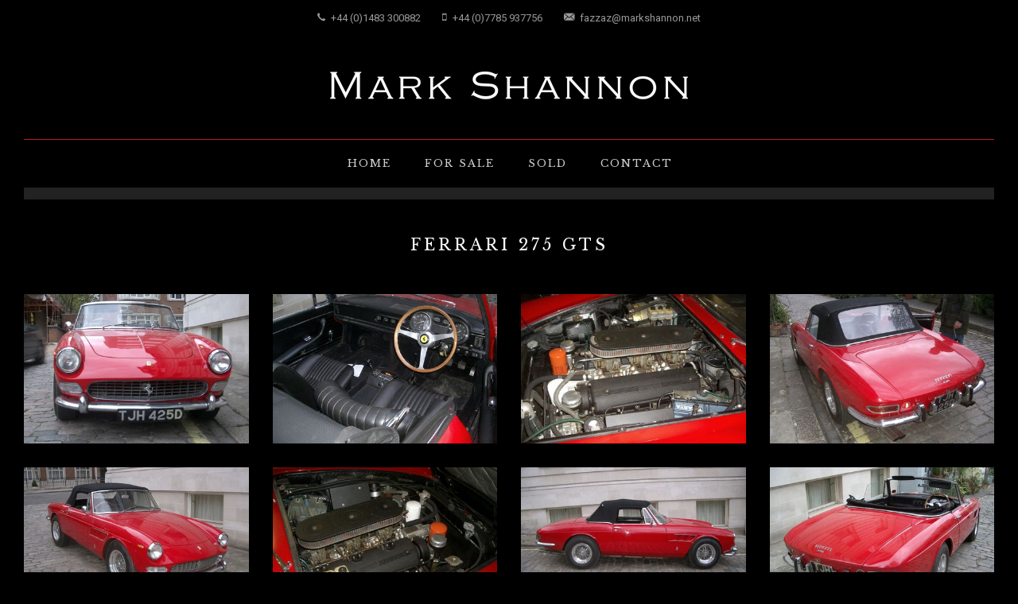

--- FILE ---
content_type: text/html; charset=utf-8
request_url: http://www.markshannon.net/Sales/Ferrari-275-GTS/1423
body_size: 21823
content:
<!DOCTYPE html>
<html>
<head>
<!-- Google tag (gtag.js) -->
<script async src="https://www.googletagmanager.com/gtag/js?id=G-G6N83X36LP"></script>
<script>
  window.dataLayer = window.dataLayer || [];
  function gtag(){dataLayer.push(arguments);}
  gtag('js', new Date());

  gtag('config', 'G-G6N83X36LP');
</script>

    <meta charset="utf-8" />
    <meta name="keywords" content="classic cars, classics, car, cars, for sale, lamborghini, ferrari, porsche, dealer, supercar, supercars, modern, mercedes" />
    <meta name="robots" content="index, follow" />
    <meta name="author" content="Mark Shannon" />
    <meta name="designer" content="© Racecar New Media Services Ltd 2019 - www.racecar.com" />
    <meta property="og:title" content="Mark Shannon" />
    <meta property="og:type" content="article" />
    <meta property="og:url" content="https://www.markshannon.net" />

        <title>Ferrari 275 GTS | Mark Shannon</title>

    <link rel="stylesheet" href="/css/font-import.css?v=fHGvbQABEr_bsyQadyrSSY2SJaapNx69k35Jubsqzp4" />
    <link rel="stylesheet" href="/css/site.css?v=4poaVUNv-WB1WhMvciUxVT7wR5Yj4J13BwAARL4hvPQ" />
    <link rel="stylesheet" href="/lib/bootstrap/dist/css/bootstrap.min.css?v=YLGeXaapI0_5IgZopewRJcFXomhRMlYYjugPLSyNjTY" />
    <link rel="stylesheet" href="/css/style.css?v=pu6q7RgCjCY65MrKhcb9JKdf4fIuVJJcI91dodi7TRE" />
    <link rel="stylesheet" href="/css/swiper.css?v=kUU-UBhpGXJDA2N5Txw77rlHr7sa4JaiDMwuI82laAw" />
    <link rel="stylesheet" href="/css/dark.css?v=1E0SB3YMMlunLt-xtDwMURkH7thdbLK7A0o4aEHCCR4" />
    <link rel="stylesheet" href="/css/custom.css?v=KsQO6X-j5kNANUZAoecRFE3QWWM0nXc02phJ5pd5nbw" />
    <link rel="stylesheet" href="/css/font-icons.css?v=RqetSzYxEuNlcFwpfoKfyooi9njd0ojP1Ofur4H7kz8" />
    <link rel="stylesheet" href="/css/animate.css?v=Tuncmvikr2n24IiJLKq0aqM9rNVZcfMD2z2Y43NEhJ4" />
    <link rel="stylesheet" href="/css/magnific-popup.css?v=xqH3oZfLsiPOu6PNd-NrqWhcpirzVqSCmn6cmouKM_4" />
    <link rel="stylesheet" href="/css/fonts.css?v=84y8KgXNTps6bsv7S6df_zq_0-XYKXsLHZ4ycgAMO0U" />
    <link rel="stylesheet" href="/css/responsive.css?v=tE14B2jD83t377bqlPeFZSsOc1A8KgZFl1fY53JuhvA" />
    <link rel="stylesheet" href="/css/colors.css?v=1oMqqDUkC-cu0vs_kpPop3s18xcmTT6VKtomF_Sqhlg" />

    <meta name="viewport" content="width=device-width, initial-scale=1" />
    <!--[if lt IE 9]>
        <script src="http://css3-mediaqueries-js.googlecode.com/svn/trunk/css3-mediaqueries.js"></script>
    <![endif]-->

    

</head>

<body class="stretched no-transition">

    <div id="wrapper" class="clearfix box">

        <div id="top-bar" class="transparent-topbar hidden-xs hidden-sm">
            <div class="container clearfix">
                <div class="col_full clearfix nobottommargin text-center toplinkshead">
                    <a href="tel:+441483300882" class="mr-4"><i class="icon-call mr-1"></i> +44 (0)1483 300882</a>
                    <a href="tel:+447785937756" class="mr-4"><i class="icon-mobile mr-1"></i> +44 (0)7785 937756</a>
                    <a href="mailto:fazzaz@markshannon.net"><i class="icon-email3 mr-1"></i> fazzaz@markshannon.net</a>
                </div>
            </div>
        </div>

        <header id="header" class="sticky-style-2">
            <div class="container clearfix">
                <div id="primary-menu-trigger"><i class="icon-reorder"></i></div>
                <div id="logo" class="divcenter">
                    <a href="/" class="standard-logo" data-dark-logo="~/images/mslogo.png"><img class="divcenter" src="/images/mslogo.png" alt="Mark Shannon"></a>
                    <a href="/" class="retina-logo" data-dark-logo="~/images/mslogo@2x.png"><img class="divcenter" src="/images/mslogo@2x.png" alt="Mark Shannon"></a>
                </div>
            </div>
            <div id="header-wrap">
                <nav id="primary-menu" class="style-2 center topborder">
                    <div class="container clearfix">
                        <ul>
                            <li><a href="/"><div>Home</div></a></li>
                            <li><a href="/Sales"><div>For Sale</div></a></li>
                            <li><a href="/Sales/Sold">Sold</a></li>
                            <li><a href="/Contact">Contact</a></li>
                        </ul>
                    </div>
                </nav>
            </div>
        </header>

        
<section id="page-title">
    <div class="container center clearfix">
        <h1>Ferrari 275 GTS</h1>
    </div>
</section>

<section id="content" data-lightbox="gallery">

    <div class="content-wrap pt-0 mt-30">
        <div class="stock-gallery">
            <div class="row">
                    <div class="col-md-3 col-xs-12">
                        <a href="/blobs/Images/Stock/1423/8bb381ee-583f-40cb-a905-ddafb8b6ac1b.JPG" data-lightbox="gallery-item">
                            <img srcset="/blobs/Images/Stock/1423/8bb381ee-583f-40cb-a905-ddafb8b6ac1b.JPG?width=720&height=480 720w, /blobs/Images/Stock/1423/8bb381ee-583f-40cb-a905-ddafb8b6ac1b.JPG?width=438&height=292 438w, /blobs/Images/Stock/1423/8bb381ee-583f-40cb-a905-ddafb8b6ac1b.JPG?width=900&height=600 900w"
                                 src="/blobs/Images/Stock/1423/8bb381ee-583f-40cb-a905-ddafb8b6ac1b.JPG?width=900&height=600"
                                 sizes="(max-width: 767px) 720px, (max-width: 1920px) 438px" alt="Ferrari 275 GTS">
                        </a>
                    </div>
                    <div class="col-md-3 col-xs-12">
                        <a href="/blobs/Images/Stock/1423/877a46c0-ca2c-4e92-a5a3-eb2c9be0ca2d.JPG" data-lightbox="gallery-item">
                            <img srcset="/blobs/Images/Stock/1423/877a46c0-ca2c-4e92-a5a3-eb2c9be0ca2d.JPG?width=720&height=480 720w, /blobs/Images/Stock/1423/877a46c0-ca2c-4e92-a5a3-eb2c9be0ca2d.JPG?width=438&height=292 438w, /blobs/Images/Stock/1423/877a46c0-ca2c-4e92-a5a3-eb2c9be0ca2d.JPG?width=900&height=600 900w"
                                 src="/blobs/Images/Stock/1423/877a46c0-ca2c-4e92-a5a3-eb2c9be0ca2d.JPG?width=900&height=600"
                                 sizes="(max-width: 767px) 720px, (max-width: 1920px) 438px" alt="Ferrari 275 GTS">
                        </a>
                    </div>
                    <div class="col-md-3 col-xs-12">
                        <a href="/blobs/Images/Stock/1423/01be9008-f100-4f66-88f0-f0e22bfe174b.JPG" data-lightbox="gallery-item">
                            <img srcset="/blobs/Images/Stock/1423/01be9008-f100-4f66-88f0-f0e22bfe174b.JPG?width=720&height=480 720w, /blobs/Images/Stock/1423/01be9008-f100-4f66-88f0-f0e22bfe174b.JPG?width=438&height=292 438w, /blobs/Images/Stock/1423/01be9008-f100-4f66-88f0-f0e22bfe174b.JPG?width=900&height=600 900w"
                                 src="/blobs/Images/Stock/1423/01be9008-f100-4f66-88f0-f0e22bfe174b.JPG?width=900&height=600"
                                 sizes="(max-width: 767px) 720px, (max-width: 1920px) 438px" alt="Ferrari 275 GTS">
                        </a>
                    </div>
                    <div class="col-md-3 col-xs-12">
                        <a href="/blobs/Images/Stock/1423/4caec5a0-4803-47cd-85e5-dee263f33969.JPG" data-lightbox="gallery-item">
                            <img srcset="/blobs/Images/Stock/1423/4caec5a0-4803-47cd-85e5-dee263f33969.JPG?width=720&height=480 720w, /blobs/Images/Stock/1423/4caec5a0-4803-47cd-85e5-dee263f33969.JPG?width=438&height=292 438w, /blobs/Images/Stock/1423/4caec5a0-4803-47cd-85e5-dee263f33969.JPG?width=900&height=600 900w"
                                 src="/blobs/Images/Stock/1423/4caec5a0-4803-47cd-85e5-dee263f33969.JPG?width=900&height=600"
                                 sizes="(max-width: 767px) 720px, (max-width: 1920px) 438px" alt="Ferrari 275 GTS">
                        </a>
                    </div>
                    <div class="col-md-3 col-xs-12">
                        <a href="/blobs/Images/Stock/1423/95b7cdbb-cefc-4947-a7c3-91799cd53eab.JPG" data-lightbox="gallery-item">
                            <img srcset="/blobs/Images/Stock/1423/95b7cdbb-cefc-4947-a7c3-91799cd53eab.JPG?width=720&height=480 720w, /blobs/Images/Stock/1423/95b7cdbb-cefc-4947-a7c3-91799cd53eab.JPG?width=438&height=292 438w, /blobs/Images/Stock/1423/95b7cdbb-cefc-4947-a7c3-91799cd53eab.JPG?width=900&height=600 900w"
                                 src="/blobs/Images/Stock/1423/95b7cdbb-cefc-4947-a7c3-91799cd53eab.JPG?width=900&height=600"
                                 sizes="(max-width: 767px) 720px, (max-width: 1920px) 438px" alt="Ferrari 275 GTS">
                        </a>
                    </div>
                    <div class="col-md-3 col-xs-12">
                        <a href="/blobs/Images/Stock/1423/755ad0f8-6d2b-45ee-83c9-5dca44065fbb.JPG" data-lightbox="gallery-item">
                            <img srcset="/blobs/Images/Stock/1423/755ad0f8-6d2b-45ee-83c9-5dca44065fbb.JPG?width=720&height=480 720w, /blobs/Images/Stock/1423/755ad0f8-6d2b-45ee-83c9-5dca44065fbb.JPG?width=438&height=292 438w, /blobs/Images/Stock/1423/755ad0f8-6d2b-45ee-83c9-5dca44065fbb.JPG?width=900&height=600 900w"
                                 src="/blobs/Images/Stock/1423/755ad0f8-6d2b-45ee-83c9-5dca44065fbb.JPG?width=900&height=600"
                                 sizes="(max-width: 767px) 720px, (max-width: 1920px) 438px" alt="Ferrari 275 GTS">
                        </a>
                    </div>
                    <div class="col-md-3 col-xs-12">
                        <a href="/blobs/Images/Stock/1423/f7f1f0f8-ba85-49b1-8e67-ee99a02b592a.JPG" data-lightbox="gallery-item">
                            <img srcset="/blobs/Images/Stock/1423/f7f1f0f8-ba85-49b1-8e67-ee99a02b592a.JPG?width=720&height=480 720w, /blobs/Images/Stock/1423/f7f1f0f8-ba85-49b1-8e67-ee99a02b592a.JPG?width=438&height=292 438w, /blobs/Images/Stock/1423/f7f1f0f8-ba85-49b1-8e67-ee99a02b592a.JPG?width=900&height=600 900w"
                                 src="/blobs/Images/Stock/1423/f7f1f0f8-ba85-49b1-8e67-ee99a02b592a.JPG?width=900&height=600"
                                 sizes="(max-width: 767px) 720px, (max-width: 1920px) 438px" alt="Ferrari 275 GTS">
                        </a>
                    </div>
                    <div class="col-md-3 col-xs-12">
                        <a href="/blobs/Images/Stock/1423/84421108-9b7f-4df2-b44b-37d260919407.JPG" data-lightbox="gallery-item">
                            <img srcset="/blobs/Images/Stock/1423/84421108-9b7f-4df2-b44b-37d260919407.JPG?width=720&height=480 720w, /blobs/Images/Stock/1423/84421108-9b7f-4df2-b44b-37d260919407.JPG?width=438&height=292 438w, /blobs/Images/Stock/1423/84421108-9b7f-4df2-b44b-37d260919407.JPG?width=900&height=600 900w"
                                 src="/blobs/Images/Stock/1423/84421108-9b7f-4df2-b44b-37d260919407.JPG?width=900&height=600"
                                 sizes="(max-width: 767px) 720px, (max-width: 1920px) 438px" alt="Ferrari 275 GTS">
                        </a>
                    </div>
            </div>
        </div>
    </div>

    <div class="content-wrap stocklist-boxed-padding">
        <div class="container clearfix">
            <div class="row">

                <div class="col-lg-7 col-md-12 stock-description">
                    Rare RHD car in red with black leather. Wire wheels. #7791. Extensive history. Restored by Graypauls in the mid 1990&#x27;s.
                    <div class="pb-5 hidden-md hidden-lg"></div>
                </div>

                <div class="col-lg-4 offset-lg-1 col-md-12">
                    <div class="rightpadding-xs">
                        <div class="bottommargin spec-container">
                                <h5 class="mb-0"><span class="uppercase text-white">Price</span> <span class="uppercase float-right">SOLD</span></h5>
                        </div>
                        <button class="button btn-default t400 w-100" data-toggle="modal" data-target="#contactFormModal">Make an Enquiry</button>
                        <div class="hidden-lg hidden-md hidden-sm"></div>
                        <div class="h6 uppercase color-feature tel-enquiery">
                            <div class="clear hidden-lg hidden-md hidden-sm"></div>
                            <a href="tel:+441483300882 " class="button btn-default button-border t400 w-100 text-center">Phone +44 (0)1483 300882</a>
                            <div class="clear hidden-lg hidden-md hidden-sm"></div>
                            <a href="javascript:history.back()" class="button btn-default button-border t400 w-100 text-center">Back to Index</a>
                        </div>

                    </div>
                </div>

            </div>
        </div>
    </div>
</section>




        <footer id="footer" class="bgcolor dark noborder font-secondary">
            <div class="topmargin-sm">
                <div class="footer-widgets-wrap clearfix">
                    <div class="col_full">
                        <div class="widget clearfix text-center">
                            <div class="line notopmargin bottommargin-sm"></div>
                            <p class="t300 nomargin footer-copyright">&copy; 2026 Mark Shannon &nbsp;<a href="/Privacy-Policy" class="underline">Privacy Policy</a> &nbsp; Site by <a href="http://www.racecar.com" target="_blank" class="racecar">racecar</a></p>
                        </div>
                    </div>
                </div>
            </div>
        </footer>

    </div>

    <div id="gotoTop" class="icon-angle-up"></div>
    
    <div class="modal fade" id="contactFormModal" tabindex="-1" role="dialog" aria-labelledby="contactFormModalLabel" aria-hidden="true">
        <div class="modal-dialog">
            <div class="modal-content">
                <div class="modal-header">
                    <button type="button" class="close" data-dismiss="modal" aria-hidden="true">&times;</button>
                </div>
                <div class="modal-body">
                    <div class="contact-widget">
                        <h3 class="modal-title uppercase" id="contactFormModalLabel">Vehicle Enquiry</h3>
                        <p class="nobottommargin color"><strong>Ferrari 275 GTS</strong></p>
                        <div class="contact-form-result"></div>


                        <form id="enquire-form" class="nobottommargin" method="post">
                            <input type="hidden" id="uina" name="uina" value="UV4VIHWQ" />


                            <div class="validation-summary-valid" data-valmsg-summary="true"><ul><li style="display:none"></li>
</ul></div>
                            <div class="alert alert-success" id="thankyou" style="display:none;">Thank you for your Enquiry</div>
                            <div class="form-process"></div>
                            <input type="hidden" id="stock-id" name="stockId" value="1423" />

                            <div class="col_full">
                                <label for="Name">Name</label>
                                <input class="sm-form-control required text-box single-line"
                                       type="text"
                                       data-val="true"
                                       data-val-required="The Name field is required."
                                       id="Name"
                                       name="Name" />
                            </div>
                            <div class="clear"></div>
                            <div class="col_full">
                                <label for="Email">Email</label>
                                <input class="required email sm-form-control text-box single-line"
                                       type="email"
                                       data-val="true"
                                       data-val-email="The Email field is not a valid e-mail address."
                                       data-val-required="The Email field is required."
                                       id="Email"
                                       name="Email"
                                       value="" />
                            </div>

                            <div class="clear"></div>
                            <div class="col_full">
                                <label for="Phone">Phone</label>
                                <input class="required sm-form-control text-box single-line"
                                       type="tel"
                                       data-val="true"
                                       data-val-phone="The Phone field is not a valid phone number."
                                       id="Phone"
                                       name="Phone"
                                       value="" />
                            </div>

                            <div class="clear"></div>
                            <div class="col_full">
                                <label for="Message">Message</label>
                                <textarea class="required sm-form-control text-box multi-line"
                                          data-val="true"
                                          data-val-required="The Message field is required."
                                          id="Message"
                                          name="Message"></textarea>
                            </div>

                            <div class="clear"></div>
                            <div class="col_full">
                                <label>Please confirm you are a Human</label>
                                <p>Enter the Confirmation Code shown on the Left into the box on the Right</p>

                                <span class="sm-form-control" style="display:inline-block; width: 45%; background-color:black !important;" />UV4VIHWQ</span>

                                <input class="sm-form-control" style="display:inline-block; width: 45%;" 
                                id="uinb" 
                                name="uinb" 
                                
                                data-val="true"
                                data-val-required="The Confirmation field is not a valid."
                                data-val-required="The Confirmation field is required."

                                />
                            </div>



                            <div class="col_full">
                                <button name="submit" tabindex="5" value="Submit" id="submit-button" class="button btn-default nomargin t400">
                                    Submit
                                </button>
                            </div>
                        <input name="__RequestVerificationToken" type="hidden" value="CfDJ8Okr-QZN5A5PsAc4_UB8LGRyuGx5vwcAAnB5QHL1YmIEc2mrpjanBhy3YDb1121jQLuREhFMg9PGj7Co89FSfUGrTScDi-XA6_cDmGKX-UH9PgNqIQKVR85M2Z20FcVdQGwiG9r83l3aOc552LUqTUQ" /></form>
                    </div>
                </div>
            </div>
        </div>
    </div>



    <script src="/lib/jquery/dist/jquery.min.js?v=FgpCb_KJQlLNfOu91ta32o_NMZxltwRo8QtmkMRdAu8"></script>
    <script src="/lib/bootstrap/dist/js/bootstrap.min.js?v=CjSoeELFOcH0_uxWu6mC_Vlrc1AARqbm_jiiImDGV3s"></script>
    <script src="/js/bundles/bundle.js?v=33pU-xP214IE6CmSz7ruITJgb5UM5yQboh1XlInSP5E"></script>
    
    

    <script src="/lib/jquery-validation/dist/jquery.validate.min.js"></script>
    <script src="/lib/jquery-validation-unobtrusive/jquery.validate.unobtrusive.min.js"></script>


    <script src="/lib/axios/dist/axios.min.js"></script>
    <script>
        (function () {
            const form = document.getElementById('enquire-form');
            const submitButton = document.getElementById('submit-button');
            const $form = $(form);

            const id = document.getElementById('stock-id').value;
            const name = document.getElementById('Name');
            const email = document.getElementById('Email');
            const phone = document.getElementById('Phone');
            const message = document.getElementById('Message');

            const uina = document.getElementById('uina');
            const uinb = document.getElementById('uinb');

            form.addEventListener('submit', function (event) {
                if ($form.valid()) {

                    // INTERRUPT REGULAR FORM LOGIC
                    event.preventDefault();
                    submitButton.disabled = true;

                    // BUILD BODY OF JSON
                    const body = {
                        stockId: id,
                        name: name.value,
                        email: email.value,
                        phone: phone.value,
                        message: message.value,
                        uina: uina.value,
                        uinb: uinb.value,
                    }

                    // POST IT TO THE ENQUIRY CONTROLLER
                    axios.post('/api/stock-enquiries', body)
                        .then(function () {
                            form.reset();
                            submitButton.disabled = false;
                            $('#thankyou').show(250).delay(2000).hide(250, function () {
                                $('#contactFormModal').modal('hide');
                            });
                        })
                        .catch(function () {
                            alert("There was an error sending your enquiry. Please refresh the page and try again");
                        });
                }
            })
        })();
    </script>

</body>
</html>


--- FILE ---
content_type: text/css
request_url: http://www.markshannon.net/css/font-import.css?v=fHGvbQABEr_bsyQadyrSSY2SJaapNx69k35Jubsqzp4
body_size: 258
content:
@import url('https://fonts.googleapis.com/css?family=Libre+Baskerville:400,400i,700|Lato:300,400,400italic,600,700|Raleway:300,400,500,600,700|Crete+Round:400italic|Crimson+Text:400,400i,600|Source+Sans+Pro:300,400,600,700,900|Roboto:300,300i,400,500,700');


--- FILE ---
content_type: text/css
request_url: http://www.markshannon.net/css/custom.css?v=KsQO6X-j5kNANUZAoecRFE3QWWM0nXc02phJ5pd5nbw
body_size: 19010
content:
.box {
    padding-left: 30px;
    padding-right: 30px;
    padding-bottom: 30px;
}

@media (max-width: 767px) {
    .box {
        padding-left: 0px;
        padding-right: 0px;
        padding-bottom: 0px;
    }
}

.modal-content {
    background-color: #000 !important;
}

.modal-header {
    border-bottom: 0 none !important;
}

.close{
    color: #fff !important;
    text-shadow: none !important;
}

.toplinkshead a {
    color: #999;
}
.toplinkshead a:hover {
    color: #ccc;
}

#content ul {
    padding-left: 40px !important;
}

#content ul li {
    font-size: 14px;
}

.real-estate-item-image:before, .real-estate-video-overlay {
    filter: progid:DXImageTransform.Microsoft.gradient( startColorstr='#00000000', endColorstr='#a6000000', GradientType=0 )
}

@media (min-width:992px) {
    #top-bar, .top-links > ul > li {
        border: 0
    }

    #top-bar {
        z-index: 299
    }

        #top-bar.transparent-topbar {
            background: 0 0 !important
        }

            #top-bar.transparent-topbar + #header.transparent-header + #slider, #top-bar.transparent-topbar + #header.transparent-header + .page-title-parallax {
                margin-bottom: -145px;
                top: -145px
            }

    .top-links > ul > li > a {
        padding-left: 17px;
        padding-right: 17px;
        color: #EEE;
        font-weight: 400;
        text-transform: capitalize;
        font-size: 13px
    }

    .top-links > ul > li:hover {
        background-color: transparent
    }

    .top-links > ul > li.top-bar-highlight > a {
        height: 30px;
        line-height: 30px;
        margin-top: 7px;
        margin-bottom: 7px;
        border: 1px solid #EEE;
        border-radius: 15px;
        -webkit-transition: all .3s ease;
        -o-transition: all .3s ease;
        transition: all .3s ease
    }

    .top-links > ul > li.top-bar-highlight:hover > a {
        background-color: #FFF;
        color: #222
    }

    .top-links li a {
    }

    #primary-menu ul li > a {
        padding-top: 29px;
        padding-bottom: 29px
    }

    #side-panel-trigger, #top-cart, #top-search {
        margin-top: 30px;
        margin-bottom: 30px
    }

        #top-cart .top-cart-content {
            top: 50px
        }

    #header, #header-wrap, #logo img {
        height: 130px;
    }

    #header-wrap {
        -webkit-transition: background-color .3s ease;
        -o-transition: background-color .3s ease;
        transition: background-color .3s ease
    }

    #primary-menu ul ul:not(.mega-menu-column) {
        width: 210px;
        border-radius: 3px;
        border: 0;
        background-color: #2C3E50
    }

    #primary-menu ul ul li:not(:first-child) {
        border-top: 1px dotted rgba(255,255,255,.1) !important
    }

    #primary-menu ul ul li > a {
        font-size: 12px;
        letter-spacing: 1px;
        font-weight: 400;
        padding: 12px 17px;
        color: #FFF;
    }

    #primary-menu ul ul li:hover > a {
        padding-left: 20px
    }

    #primary-menu.dark ul li .mega-menu-content, #primary-menu.dark ul ul, .dark #primary-menu:not(.not-dark) ul li .mega-menu-content, .dark #primary-menu:not(.not-dark) ul ul {
        background-color: #2C3E50
    }

        #primary-menu.dark ul ul li > a, .dark #primary-menu:not(.not-dark) ul ul li > a {
            color: #CCC !important
        }

        #primary-menu.dark ul ul li:hover > a, .dark #primary-menu:not(.not-dark) ul ul li:hover > a {
            background-color: rgba(255,255,255,.025);
            color: #F0AD4E !important;
            border-radius: 3px
        }
}

#primary-menu ul li > a, .real-estate-item-info a {
    -webkit-transition: all .3s ease;
    -o-transition: all .3s ease
}

@media (max-width:767px) {
    .top-links ul li {
        border-left: 0 !important
    }

    .top-links ul .top-bar-highlight div.top-link-section {
        left: 0 !important;
        right: auto !important
    }
}

@media (max-width:479px) {
    .top-links ul .top-bar-highlight {
        display: block
    }

    .top-links ul div.top-link-section {
        width: 100%
    }
}

#footer.dark, #header.dark.sticky-header.transparent-header #header-wrap:not(.not-dark), #header.dark:not(.transparent-header), .dark #header:not(.transparent-header) {
    background-color: #2C3E50
}

#header.dark:not(.transparent-header), .dark #header:not(.transparent-header) {
    border-bottom: 1px solid rgba(255,255,255,.1)
}

#primary-menu ul li > a {
    padding-left: 20px;
    padding-right: 20px;
    font-weight: 400;
    font-size: 13px;
    transition: all .3s ease;
    letter-spacing: 2px;
}

.dark #header-wrap:not(.not-dark) #primary-menu > .container > ul > li.current > a, .dark #header-wrap:not(.not-dark) #primary-menu > .container > ul > li:hover > a, .dark #header-wrap:not(.not-dark) #primary-menu > ul > li.current > a, .dark #header-wrap:not(.not-dark) #primary-menu > ul > li:hover > a {
    color: #DDD
}

.tabs.advanced-real-estate-tabs {
    margin: 0
}

.advanced-real-estate-tabs ul.tab-nav {
    border-bottom: none
}

    .advanced-real-estate-tabs ul.tab-nav li {
        margin-left: 2px;
        border: 0;
        height: 42px;
        border-left: 0 !important
    }

        .advanced-real-estate-tabs ul.tab-nav li:first-child {
            margin-left: 0
        }

        .advanced-real-estate-tabs ul.tab-nav li a {
            padding: 0 20px;
            color: #FFF;
            height: 42px;
            line-height: 42px;
            background-color: #2C3E50;
            font-size: 15px;
            font-weight: 600;
            font-family: Rubik,sans-serif;
            letter-spacing: 1px;
            text-transform: uppercase;
            text-shadow: 1px 1px 1px rgba(0,0,0,.1)
        }

        .advanced-real-estate-tabs ul.tab-nav li.ui-tabs-active a {
            top: 0;
            background-color: #F0AD4E
        }

            .advanced-real-estate-tabs ul.tab-nav li.ui-tabs-active a .badge-warning {
                background-color: #2C3E50
            }

        .advanced-real-estate-tabs ul.tab-nav li .badge {
            margin-left: 5px
        }

.advanced-real-estate-tabs .tab-container {
    padding: 30px;
    background-color: rgba(255,255,255,.95);
    border-top: 3px solid #f0ad4e
}

#slider + .advanced-real-estate-tabs {
    top: -42px;
    margin-bottom: -42px;
    z-index: 1
}

    #slider + .advanced-real-estate-tabs .tab-container {
        background-color: #EEE;
        padding: 50px
    }

#slider .real-estate-tabs-slider {
    position: relative;
    margin: 60px 0;
    z-index: 2
}

    #slider .real-estate-tabs-slider + .video-wrap {
        position: absolute;
        width: 100%;
        height: 100%;
        top: 0;
        left: 0
    }

@media (min-width:768px) {
    #slider .real-estate-tabs-slider {
        position: absolute;
        margin: 0;
        top: auto;
        bottom: 40px;
        width: 100%
    }
}

.promo.promo-flat a.button:not(:hover) {
    color: #FFF;
    background-color: #F0AD4E;
    border-color: #F0AD4E
}

.promo.promo-flat a.button:hover {
    color: #2C3E50
}

.owl-carousel .owl-nav [class*=owl-] {
    border-color: transparent;
    color: #FFF;
    background-color: #292a2e
}

.owl-carousel.real-estate .owl-nav [class*=owl-]:hover {
    background-color: #444 !important
}

.real-estate-item {
    position: relative
}

.real-estate-item-image {
    position: relative;
    width: 100%
}

    .real-estate-item-image:before {
        position: absolute;
        content: '';
        pointer-events: none;
        z-index: 1;
        opacity: .9;
        top: auto;
        bottom: 0;
        width: 100%;
        height: 50%;
        background: -moz-linear-gradient(top,rgba(0,0,0,0) 0,rgba(0,0,0,.85) 100%);
        background: -webkit-gradient(linear,left top,left bottom,color-stop(0,rgba(0,0,0,0)),color-stop(100%,rgba(0,0,0,.85)));
        background: -webkit-linear-gradient(top,rgba(0,0,0,0) 0,rgba(0,0,0,.85) 100%);
        background: -o-linear-gradient(top,rgba(0,0,0,0) 0,rgba(0,0,0,.85) 100%);
        background: -ms-linear-gradient(top,rgba(0,0,0,0) 0,rgba(0,0,0,.85) 100%);
        background: linear-gradient(to bottom,rgba(0,0,0,0) 0,rgba(0,0,0,.85) 100%)
    }

    .real-estate-item-image > a, .real-estate-item-image > img {
        display: block;
        width: 100%;
        height: auto
    }

    .real-estate-item-image .badge {
        display: block;
        position: absolute;
        top: 20px;
        left: 20px;
        z-index: 1;
        font-size: 11px;
        padding: 5px 8px;
        text-transform: uppercase;
        font-weight: 400;
        letter-spacing: 1px
    }

.real-estate-item-price {
    position: absolute;
    right: 20px;
    bottom: 20px;
    z-index: 1;
    font-size: 26px;
    font-weight: 400;
    letter-spacing: 1px;
    line-height: 1;
    color: #FFF;
    text-shadow: 1px 1px 1px rgba(0,0,0,.1)
}

    .real-estate-item-price span {
        display: block;
        margin-top: 3px;
        font-weight: 300;
        font-size: 12px;
        color: rgba(255,255,255,.85);
        text-align: right
    }

.real-estate-item-info a, .real-estate-item-link {
    text-align: center;
    text-shadow: 1px 1px 1px rgba(0,0,0,.1)
}

.real-estate-item-info {
    position: absolute;
    left: 20px;
    bottom: 20px;
    z-index: 1
}

    .real-estate-item-info a {
        display: block;
        float: left;
        color: #FFF;
        font-size: 12px;
        line-height: 1;
        padding: 8px;
        background-color: rgba(0,0,0,.25);
        border-radius: 4px;
        transition: all .3s ease
    }

        .real-estate-item-info a:hover {
            background-color: rgba(0,0,0,.75)
        }

        .real-estate-item-info a i {
            width: 12px;
            height: 12px
        }

        .real-estate-item-info a:not(:first-child) {
            margin-left: 5px
        }

.real-estate-item-desc {
    position: relative;
    margin-top: 20px;
    padding: 0 20px
}

    .real-estate-item-desc h3 {
        font-size: 21px
    }

        .real-estate-item-desc h3 + span {
            display: block;
            margin-top: -27px;
            color: #999
        }

        .real-estate-item-desc h3 a {
            color: #333
        }

            .real-estate-item-desc h3 a:hover {
                color: #555
            }

.real-estate-item-features {
    margin-top: 15px
}

    .real-estate-item-features [class^=col-] {
        margin-top: 5px
    }

    .real-estate-item-features i {
        position: relative;
        top: 1px;
        margin-left: 3px
    }

.real-estate-item-link {
    position: absolute;
    top: 2px;
    right: 20px;
    width: 32px;
    height: 32px;
    line-height: 30px;
    font-size: 16px;
    color: #555;
    border: 1px solid #555;
    border-radius: 50%;
    -webkit-transition: all .3s ease;
    -o-transition: all .3s ease;
    transition: all .3s ease
}

    .real-estate-item-link:hover {
        border-color: transparent;
        background-color: #2C3E50;
        color: #FFF
    }

.real-estate-properties [class^=col-] {
    position: relative;
    margin-bottom: 30px
}

    .real-estate-properties [class^=col-] > a {
        display: block;
        position: relative;
        height: 350px;
        background-color: #EEE
    }

    .real-estate-properties [class^=col-] img {
        display: block
    }

    .real-estate-properties [class^=col-] > a:before {
        content: '';
        position: absolute;
        width: 100%;
        height: 100%;
        top: 0;
        left: 0;
        background-color: rgba(0,0,0,.4);
        opacity: .4;
        -webkit-transition: opacity .3s ease;
        -o-transition: opacity .3s ease;
        transition: opacity .3s ease
    }

    .real-estate-properties [class^=col-] > a:hover:before {
        opacity: 1
    }

.widget_real_estate_popular {
    margin-left: 0
}

    .widget_real_estate_popular, .widget_real_estate_popular li, .widget_real_estate_popular li a {
        padding-left: 0;
        background: 0 0 !important
    }

        .widget_real_estate_popular li a i {
            position: relative;
            top: 1px;
            margin-right: 5px;
            opacity: .5
        }

#side-panel {
    background-color: #FFF
}

body.side-panel-open #side-panel {
    -webkit-box-shadow: -5px 0 20px -6px rgba(0,0,0,.15);
    -moz-box-shadow: -5px 0 20px -6px rgba(0,0,0,.15);
    box-shadow: -5px 0 20px -6px rgba(0,0,0,.15)
}

@media (min-width:992px) {
    #side-panel {
        right: -400px;
        width: 400px
    }

        #side-panel .side-panel-wrap {
            width: 430px
        }

        #side-panel .widget {
            width: 320px
        }

    body.side-push-panel.side-panel-open.stretched #header.sticky-header .container, body.side-push-panel.side-panel-open.stretched #wrapper {
        right: 400px
    }

    body.side-push-panel.side-panel-open.stretched .slider-parallax-inner {
        left: -400px
    }
}

.real-estate-video-overlay {
    background: -moz-linear-gradient(bottom,rgba(0,0,0,0) 0,rgba(0,0,0,.5) 100%);
    background: -webkit-gradient(linear,left bottom,left bottom,color-stop(0,rgba(0,0,0,0)),color-stop(100%,rgba(0,0,0,.5)));
    background: -webkit-linear-gradient(bottom,rgba(0,0,0,0) 0,rgba(0,0,0,.5) 100%);
    background: -o-linear-gradient(bottom,rgba(0,0,0,0) 0,rgba(0,0,0,.5) 100%);
    background: -ms-linear-gradient(bottom,rgba(0,0,0,0) 0,rgba(0,0,0,.5) 100%);
    background: linear-gradient(to top,rgba(0,0,0,0) 0,rgba(0,0,0,.5) 100%)
}

#gotoTop {
    background-color: #000000;
    border-radius: 0%
}

    #gotoTop:hover, .bgcolor-2 {
        background-color: #444 !important
    }

.color-2 {
    color: #F0AD4E !important
}

.socialfeed .portfolio-overlay a, .stocklist .portfolio-overlay a, .entry-image .portfolio-overlay a {
    position: absolute;
    top: 0 !important;
    left: 0 !important;
    background-color: transparent !important;
    width: 100% !important;
    height: 100% !important;
    margin: 0 !important;
    border-radius: 0 !important;
}

.swiper-background-one {
    background-image: url('/images/Home/1.jpg');
}

.swiper-background-two {
    background-image: url('/images/Home/2.jpg');
}

.swiper-background-three {
    background-image: url('/images/Home/3.jpg');
}

.swiper-background-four {
    background-image: url('/images/Home/4.jpg');
}

.swiper-background-five {
    background-image: url('/images/Home/5.jpg');
}

.swiper-background-six {
    background-image: url('/images/Home/6.jpg');
}

.swiper-background-seven {
    background-image: url('/images/Home/7.jpg');
}

.swiper-background-eight {
    background-image: url('/images/Home/8.jpg');
}

.swiper-background-nine {
    background-image: url('/images/Home/9.jpg');
}

.swiper-background-ten {
    background-image: url('/images/Home/10.jpg');
}

.intro-title {
    font-size: 18px;
    letter-spacing: 8px;
    color: rgba(255,255,255,0.9);
}

.intro-strap {
    font-size: 13px;
    letter-spacing: 10px;
    color: rgba(255,255,255,0.9);
}

.racecar {
    font-family: Verdana, Geneva, Tahoma, sans-serif;
    font-weight: bold;
    font-style: italic;
    letter-spacing: 1px;
}

.home-level-index {
    z-index: 3;
}

.emphasis-padding {
    padding-bottom: 450px;
}

.blocks-background {
    background-repeat: no-repeat;
    background-position: center center;
    background-size: cover;
}

.blocks-background-one {
    background-image: url('/images/home-panel-1.jpg');
}

.blocks-background-two {
    background-image: url('/images/home-panel-3.jpg');
}

.blocks-background-three {
    background-image: url('/images/home-panel-2.jpg');
}

.footer-logo-style {
    position: relative;
    max-height: 193px;
    margin-bottom: 20px;
}

.footer-copyright {
    opacity: 0.6;
    font-size: 13px !important;
}

.modal-content {
    border-radius: 0 !important;
}

input[type="text"],
input[type="email"],
textarea {
    -webkit-appearance: none;
    -moz-appearance: none;
    appearance: none;
}

ul.ulpadding {
    padding-left: 20px;
    line-height: 1.8;
}

a.underline {
    text-decoration: underline !important;
}

.portfolio-item {
    float: initial;
    position: initial;
    width: initial;
    height: initial;
    padding: initial;
}

.swiper-container,
.sp-grab,
.sp-grabbing {
    cursor: default !important;
}

.sp-thumbnail-container {
    background-color: #000;
}

.slider-pro img.sp-thumbnail {
    cursor: pointer;
    -webkit-transition: opacity .2s ease-in-out !important;
    -moz-transition: opacity .2s ease-in-out !important;
    -o-transition: opacity .2s ease-in-out !important;
    transition: opacity .2s ease-in-out !important;
}

.slider-pro img.sp-thumbnail:hover {
    opacity: .5;
}

.slider-pro .sp-selected-thumbnail {
    opacity: .5;
    background-color: #FFF !important;
}

.slider-pro .sp-selected-thumbnail img.sp-thumbnail:hover {
    opacity: 1.0;
}

.error404 {
    font-weight: 400 !important;
}

.heading-block:after {
    border-color: #DDD !important;
}

#primary-menu.style-3 > ul > li > a {
    margin: 18px 0;
}

#header.sticky-style-2 {
    height: 191px;
}

#primary-menu.style-2 {
    border-top: 1px solid #EEE;
}

#top-bar.top-bar-border {
    border-bottom: 1px solid #EEE;
}

#top-bar.top-bar-border .top-links ul li {
    border-left: 1px solid #eee;
}

.top-links li > a {
    font-size: 11px !important;
    color: #444 !important;
}
.bg-dark {
    background-color: #000000 !important;
}

.bg-dark h3 {
    color: #ffffff !important;
}

.display-table {
    display: table !important;
}

.display-table-cell {
    display: table-cell !important;
}

.vertical-align-middle {
    vertical-align: middle;
}

.display-block {
    display: block !important;
}

hr {
    margin-top: 1.2rem;
    margin-bottom: 1.2rem;
}


#eapps-instagram-feed-1 {
    margin-top: -10px;
}

.eapps-instagram-feed-posts-slider-nav {
    border-radius: 0 !important;
}

@media (max-width: 767px) {
    .tel-enquiery {
        font-size: 19px;
        margin-top: 10px;
    }
    .margin-demo {
        margin-bottom: 0px !important;
    }
}

.detail-bullets ul {
    padding-left: 20px;
    line-height: 2.0;
    font-weight: 400;
    font-size: 14px;
}

.spec-container hr {
    margin-top: 0.8rem;
    margin-bottom: 0.8rem;
}

.spec-container h5 {
    font-weight: 400 !important;
}

.privacy-policy ol {
    margin-bottom: 0;
    padding-left: 15px;
    font-size: 14px;
}
.privacy-policy td {
    vertical-align: top;
}
.privacy-policy td p {
    margin-bottom: 0;
}

.coming-soon-list h4 { 
    font-weight: 400;
}

/*.footer-border {
    width: 100%;
    height: 20px;
    background-color: #fff;
    border-top: 15px solid #a0000c;
}*/

.no-borders {
border: none !important;}

.details-intro p {
    font-size: 24px;
}

.mt-30 {
    margin-top: 30px;
}

.mr-10 {
margin-right: 10px;
}

.spec-container h5 i {
    margin-right: 10px;
}

#error-title {
    margin-top: 2rem;
}


--- FILE ---
content_type: text/css
request_url: http://www.markshannon.net/css/fonts.css?v=84y8KgXNTps6bsv7S6df_zq_0-XYKXsLHZ4ycgAMO0U
body_size: 1051
content:
#primary-menu ul ul li > a, .feature-box.fbox-center.fbox-italic p, .nav-tree ul ul a, .skills li .progress-percent .counter, .wp-caption, #primary-menu ul li > a {
    font-family: 'Libre Baskerville', serif;
}

#logo, #primary-menu ul li .mega-menu-content.style-2 ul.mega-menu-column > li.mega-menu-title > a, #top-search form input, .button.button-desc, .counter, .entry-link, .entry.entry-date-section span, .nav-tree li a, .wedding-head .first-name, .wedding-head .last-name, h1, h2, h3, h4, h5, h6, label, .button {
    font-family: 'Libre Baskerville', serif;
}

.before-heading, .button.button-desc span, .comment-content .comment-author span, .entry blockquote p, .entry-link span, .entry-meta li, .more-link, .team-title span, .testi-content p, .wedding-head .first-name span, .wedding-head .last-name span {
    font-family: 'Libre Baskerville', serif;
}

.font-body {
    font-family: 'Libre Baskerville', serif;
}

.font-primary {
    font-family: 'Libre Baskerville', serif;
}

.font-secondary {
    font-family: 'Roboto', sans-serif;
}

--- FILE ---
content_type: text/css
request_url: http://www.markshannon.net/css/colors.css?v=1oMqqDUkC-cu0vs_kpPop3s18xcmTT6VKtomF_Sqhlg
body_size: 9352
content:


/* ----------------------------------------------------------------
	Colors

	Replace the HEX Code with your Desired Color HEX
-----------------------------------------------------------------*/


::selection {
    background: #BE1920;
}

::-moz-selection {
    background: #BE1920;
}

::-webkit-selection {
    background: #BE1920;
}


a,
h1 > span:not(.nocolor):not(.badge),
h2 > span:not(.nocolor):not(.badge),
h3 > span:not(.nocolor):not(.badge),
h4 > span:not(.nocolor):not(.badge),
h5 > span:not(.nocolor):not(.badge),
h6 > span:not(.nocolor):not(.badge),
.header-extras li .he-text span,
#primary-menu ul li:hover > a,
#primary-menu ul li.current > a,
#primary-menu div ul li:hover > a,
#primary-menu div ul li.current > a,
#primary-menu ul ul li:hover > a,
#primary-menu ul li .mega-menu-content.style-2 ul.mega-menu-column > li.mega-menu-title > a:hover,
#top-cart > a:hover,
.top-cart-action span.top-checkout-price,
.breadcrumb a:hover,
.portfolio-filter li a:hover,
.portfolio-desc h3 a:hover,
.portfolio-overlay a:hover,
#portfolio-navigation a:hover,
.entry-title h2 a:hover,
.entry-meta li a:hover,
.post-timeline .entry:hover .entry-timeline,
.post-timeline .entry:hover .timeline-divider,
.ipost .entry-title h3 a:hover,
.ipost .entry-title h4 a:hover,
.spost .entry-title h4 a:hover,
.mpost .entry-title h4 a:hover,
.comment-content .comment-author a:hover,
.product-title h3 a:hover,
.single-product .product-title h2 a:hover,
.product-price ins,
.single-product .product-price,
.feature-box.fbox-border .fbox-icon i,
.feature-box.fbox-border .fbox-icon img,
.feature-box.fbox-plain .fbox-icon i,
.feature-box.fbox-plain .fbox-icon img,
.process-steps li.active h5,
.process-steps li.ui-tabs-active h5,
.team-title span,
.pricing-box.best-price .pricing-price,
.btn-link,
.pagination > li > a, .pagination > li > span,
.pagination > li > a:hover,
.pagination > li > span:hover,
.pagination > li > a:focus,
.pagination > li > span:focus,
.dark .post-timeline .entry:hover .entry-timeline,
.dark .post-timeline .entry:hover .timeline-divider,
.clear-rating-active:hover { color: #BE1920; }

.color,
.top-cart-item-desc a:hover,
.portfolio-filter.style-3 li.activeFilter a,
.faqlist li a:hover,
.tagcloud a:hover,
.dark .top-cart-item-desc a:hover,
.iconlist-color li i,
.dark.overlay-menu #header-wrap:not(.not-dark) #primary-menu > ul > li:hover > a,
.dark.overlay-menu #header-wrap:not(.not-dark) #primary-menu > ul > li.current > a,
.overlay-menu #primary-menu.dark > ul > li:hover > a,
.overlay-menu #primary-menu.dark > ul > li.current > a,
.nav-tree li:hover > a,
.nav-tree li.current > a,
.nav-tree li.active > a { color: #BE1920 !important; }

#primary-menu.style-3 > ul > li.current > a,
#primary-menu.sub-title > ul > li:hover > a,
#primary-menu.sub-title > ul > li.current > a,
#primary-menu.sub-title > div > ul > li:hover > a,
#primary-menu.sub-title > div > ul > li.current > a,
#top-cart > a > span,
#page-menu-wrap,
#page-menu ul ul,
#page-menu.dots-menu nav li.current a,
#page-menu.dots-menu nav li div,
.portfolio-filter li.activeFilter a,
.portfolio-filter.style-4 li.activeFilter a:after,
.portfolio-shuffle:hover,
.entry-link:hover,
.sale-flash,
.button:not(.button-white):not(.button-dark):not(.button-border):not(.button-black):not(.button-red):not(.button-teal):not(.button-yellow):not(.button-green):not(.button-brown):not(.button-aqua):not(.button-purple):not(.button-leaf):not(.button-pink):not(.button-blue):not(.button-dirtygreen):not(.button-amber):not(.button-lime),
.button.button-dark:hover,
.promo.promo-flat,
.feature-box .fbox-icon i,
.feature-box .fbox-icon img,
.fbox-effect.fbox-dark .fbox-icon i:hover,
.fbox-effect.fbox-dark:hover .fbox-icon i,
.fbox-border.fbox-effect.fbox-dark .fbox-icon i:after,
.i-rounded:hover,
.i-circled:hover,
ul.tab-nav.tab-nav2 li.ui-state-active a,
.testimonial .flex-control-nav li a,
.skills li .progress,
.owl-carousel .owl-dots .owl-dot,
#gotoTop:hover,
.dark .button-dark:hover,
.dark .fbox-effect.fbox-dark .fbox-icon i:hover,
.dark .fbox-effect.fbox-dark:hover .fbox-icon i,
.dark .fbox-border.fbox-effect.fbox-dark .fbox-icon i:after,
.dark .i-rounded:hover,
.dark .i-circled:hover,
.dark ul.tab-nav.tab-nav2 li.ui-state-active a,
.dark .tagcloud a:hover,
.ei-slider-thumbs li.ei-slider-element,
.nav-pills > li.active > a,
.nav-pills > li.active > a:hover,
.nav-pills > li.active > a:focus,
.checkbox-style:checked + .checkbox-style-1-label:before,
.checkbox-style:checked + .checkbox-style-2-label:before,
.checkbox-style:checked + .checkbox-style-3-label:before,
.radio-style:checked + .radio-style-3-label:before,
.irs-bar,
.irs-from,
.irs-to,
.irs-single,
input.switch-toggle-flat:checked + label,
input.switch-toggle-flat:checked + label:after,
input.switch-toggle-round:checked + label:before,
.bootstrap-switch .bootstrap-switch-handle-on.bootstrap-switch-themecolor,
.bootstrap-switch .bootstrap-switch-handle-off.bootstrap-switch-themecolor,
.entry:after { background-color: #BE1920; }

.bgcolor,
.button.button-3d:not(.button-white):not(.button-dark):not(.button-border):not(.button-black):not(.button-red):not(.button-teal):not(.button-yellow):not(.button-green):not(.button-brown):not(.button-aqua):not(.button-purple):not(.button-leaf):not(.button-pink):not(.button-blue):not(.button-dirtygreen):not(.button-amber):not(.button-lime):hover,
.process-steps li.active a,
.process-steps li.ui-tabs-active a,
.sidenav > .ui-tabs-active > a,
.sidenav > .ui-tabs-active > a:hover,
.owl-carousel .owl-nav [class*=owl-]:hover,
.pagination > .active > a,
.pagination > .active > span,
.pagination > .active > a:hover,
.pagination > .active > span:hover,
.pagination > .active > a:focus,
.pagination > .active > span:focus {
    background: linear-gradient(rgba(255,0,0,0), rgba(0,0,0,1)) !important;
}

#primary-menu.style-4 > ul > li:hover > a,
#primary-menu.style-4 > ul > li.current > a,
.top-cart-item-image:hover,
.portfolio-filter.style-3 li.activeFilter a,
.post-timeline .entry:hover .entry-timeline,
.post-timeline .entry:hover .timeline-divider,
.cart-product-thumbnail img:hover,
.feature-box.fbox-outline .fbox-icon,
.feature-box.fbox-border .fbox-icon,
.dark .top-cart-item-image:hover,
.dark .post-timeline .entry:hover .entry-timeline,
.dark .post-timeline .entry:hover .timeline-divider,
.dark .cart-product-thumbnail img:hover,
.heading-block.border-color:after { border-color: #BE1920; }

.top-links ul ul,
.top-links ul div.top-link-section,
#primary-menu ul ul:not(.mega-menu-column),
#primary-menu ul li .mega-menu-content,
#primary-menu.style-6 > ul > li > a:after,
#primary-menu.style-6 > ul > li.current > a:after,
#top-cart .top-cart-content,
.fancy-title.title-border-color:before,
.dark #primary-menu:not(.not-dark) ul ul,
.dark #primary-menu:not(.not-dark) ul li .mega-menu-content,
#primary-menu.dark ul ul,
#primary-menu.dark ul li .mega-menu-content,
.dark #primary-menu:not(.not-dark) ul li .mega-menu-content.style-2,
#primary-menu.dark ul li .mega-menu-content.style-2,
.dark #top-cart .top-cart-content,
.tabs.tabs-tb ul.tab-nav li.ui-tabs-active a,
.irs-from:after,
.irs-single:after,
.irs-to:after { border-top-color: #BE1920; }

#page-menu.dots-menu nav li div:after,
.title-block { border-left-color: #BE1920; }

.title-block-right { border-right-color: #BE1920; }

.fancy-title.title-bottom-border h1,
.fancy-title.title-bottom-border h2,
.fancy-title.title-bottom-border h3,
.fancy-title.title-bottom-border h4,
.fancy-title.title-bottom-border h5,
.fancy-title.title-bottom-border h6,
.more-link,
.tabs.tabs-bb ul.tab-nav li.ui-tabs-active a { border-bottom-color: #BE1920; }

.border-color,
.process-steps li.active a,
.process-steps li.ui-tabs-active a,
.tagcloud a:hover,
.pagination > .active > a,
.pagination > .active > span,
.pagination > .active > a:hover,
.pagination > .active > span:hover,
.pagination > .active > a:focus,
.pagination > .active > span:focus { border-color: #BE1920 !important; }

.fbox-effect.fbox-dark .fbox-icon i:after,
.dark .fbox-effect.fbox-dark .fbox-icon i:after { box-shadow: 0 0 0 2px #BE1920; }

.fbox-border.fbox-effect.fbox-dark .fbox-icon i:hover,
.fbox-border.fbox-effect.fbox-dark:hover .fbox-icon i,
.dark .fbox-border.fbox-effect.fbox-dark .fbox-icon i:hover,
.dark .fbox-border.fbox-effect.fbox-dark:hover .fbox-icon i { box-shadow: 0 0 0 1px #BE1920; }


@media only screen and (max-width: 991px) {

	body:not(.dark) #header:not(.dark) #header-wrap:not(.dark) #primary-menu > ul > li:hover a,
	body:not(.dark) #header:not(.dark) #header-wrap:not(.dark) #primary-menu > ul > li.current a,
	body:not(.dark) #header:not(.dark) #header-wrap:not(.dark) #primary-menu > div > ul > li:hover a,
	body:not(.dark) #header:not(.dark) #header-wrap:not(.dark) #primary-menu > div > ul > li.current a,
	#primary-menu ul ul li:hover > a,
	#primary-menu ul li .mega-menu-content.style-2 > ul > li.mega-menu-title:hover > a,
	#primary-menu ul li .mega-menu-content.style-2 > ul > li.mega-menu-title > a:hover { color: #BE1920 !important; }

	#page-menu nav { background-color: #BE1920; }

}


@media only screen and (max-width: 767px) {

    .portfolio-filter li a:hover {
        color: #BE1920;
    }
}

.button.button-border {
    border: 2px solid #BE1920;
    color: #BE1920;
}

    .button.button-border:not(.button-fill):hover {
        background-color: #BE1920;
    }
